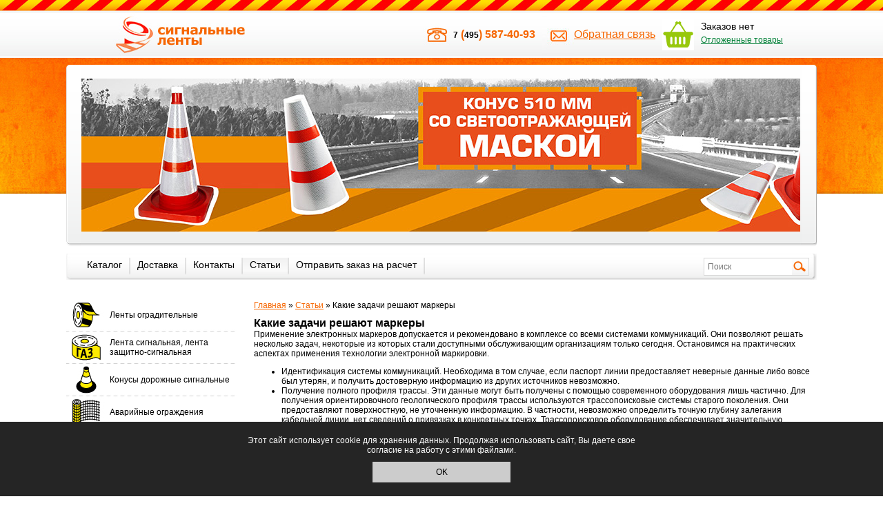

--- FILE ---
content_type: text/html; charset=utf-8
request_url: https://www.lenta-signalnaya.ru/stati/kakie-zadachi-reshayut-markery/
body_size: 7190
content:

<!DOCTYPE html PUBLIC "-//W3C//DTD HTML 4.01 Transitional//EN" "http://www.w3.org/TR/html4/loose.dtd"><html ><head><meta name="yandex-verification" content="434085051cff5b81" />
<meta http-equiv="Content-Type" content="text/html; charset=utf-8" ><title>Статьи: Какие задачи решают маркеры | Сигнальные ленты </title><meta name="description" content="Применение электронных маркеров допускается и рекомендовано в комплексе со всеми системами коммуникаций. Они позволяют решать несколько задач, некоторые из которых стали доступными обслуживающим организациям только сегодня. "><link rel="canonical" href="https://www.lenta-signalnaya.ru/stati/kakie-zadachi-reshayut-markery/" /><link href="/favicon.ico" rel="shortcut icon" type="image/x-icon" />
<meta name="viewport" content="width=device-width; initial-scale=1.0" />
<link href="/styles/compress-css.php" rel="stylesheet" type="text/css" >
<script type="text/javascript" src="/js/jquery.min.js"></script>
<script type="text/javascript" src="/js/compress-js.php"></script>
<!-- Google Tag Manager -->
<script>(function(w,d,s,l,i){w[l]=w[l]||[];w[l].push({'gtm.start':
new Date().getTime(),event:'gtm.js'});var f=d.getElementsByTagName(s)[0],
j=d.createElement(s),dl=l!='dataLayer'?'&l='+l:'';j.async=true;j.src=
'https://www.googletagmanager.com/gtm.js?id='+i+dl;f.parentNode.insertBefore(j,f);
})(window,document,'script','dataLayer','GTM-NQPS8S6');</script>
<!-- End Google Tag Manager -->
</head><body><!-- Google Tag Manager (noscript) -->
<noscript><iframe src="https://www.googletagmanager.com/ns.html?id=GTM-NQPS8S6"
height="0" width="0" style="display:none;visibility:hidden"></iframe></noscript>
<!-- End Google Tag Manager (noscript) -->
<div class="topfix">
<div class="l1"></div>
<table width="100%" border="0" cellspacing="0" cellpadding="0">
  <tr>
    <td class="l2 w81 nd-hide-mobile">&nbsp;</td>
    <td class="l2 w851" ><table width="100%" border="0" cellspacing="0" cellpadding="0">
      <tr>
	  <td ><a href="/"><img src="/images/logo.png" width="234" height="67" border="0" /></a></td>
        <td align="right" style="padding-right:5px;"><table  border="0" align="right" cellpadding="0" cellspacing="0">
          <tr>
		  	<td class="nd-hide-mobile"><img src="/images/ph.png"  /></td>
			 <td class="fonttext">
			    <label>
                    <span class="roistat-lenta-signalnaya-country">7</span>
                    (<span class="roistat-lenta-signalnaya-region">495</span>)
                </label>
                <label class="roistat-lenta-signalnaya-number"> 587-40-93</label>
			    <!--span>+7 (495)</span> 587-40-93<br-->
			 </td>
            <td class="nd-hide-mobile"><img src="/images/ph2.png"  /></td>
            <td class="nd-hide-mobile"><a href="/contacts/"class="cvb">Обратная связь</a></td>
			<td style="padding-left:10px;"><a href="/korzina/"><img src="/images/busk5.png" width=46  class="buskimg" /></a></td>
			<td style="padding-left:10px;" class="nd-hide-mobile"><div class="businf"><div id="businf">Заказов нет<br><a style="font-size:0.75rem; line-height:1.5rem; color:#008036 !important" href="javascript:" onclick="compared()">Отложенные товары</a></div></div></td>
			</tr>
        </table></td></tr>
    </table></td>
    <td class="l2 w81 nd-hide-mobile" >&nbsp;</td>
  </tr>
</table>
</div>
<div class="bottomfix">
<table width="100%" border="0" cellspacing="0" cellpadding="0" class="l3 "> 
  <tr class="nd-hide-mobile">
    <td class="w8 nd-hide-mobile">&nbsp;</td>
    <td class="w85 p21 nd-hide-mobile"  ><table width="100%" border="0" cellspacing="0" cellpadding="0" >
      <tr>
        <td width="22" ><img src="/images/h1.png" width="22" height="264" style="border-radius:5px 0px 0px 5px" /></td>
        <td class="h3"><div id="wowslider-container1" ><div class="ws_images"><ul><li><img  src="/img_tmp/Новогодний_баннер_на_сайт_2026-04_2312250101.jpg" alt="Новый год 2026" title="Новый год 2026" id="wows1_0"/></li><li><img  src="/img_tmp/Konus_maska_2509251101.jpg" alt="Konus_s_maskoi" title="Konus_s_maskoi" id="wows1_1"/></li><li><img  src="/img_tmp/PriglashenieOpt-01_2703240238.jpg" alt="Priglashaem_opt" title="Priglashaem_opt" id="wows1_2"/></li><li><img  src="/img_tmp/StolbTabl-01_2703240238.jpg" alt="Stolbi_Tablichki" title="Stolbi_Tablichki" id="wows1_3"/></li><li><img  src="/img_tmp/Setkaslelaz-01_2703240238.jpg" alt="Setki_dlya_stellazhei" title="Setki_dlya_stellazhei" id="wows1_4"/></li><li><img  src="/img_tmp/LentaSignal-01_2703240237.jpg" alt="Lenti_sign" title="Lenti_sign" id="wows1_5"/></li><li><a href="https://www.lenta-signalnaya.ru/catalog/lenty_igraditelnie/"><img  src="/img_tmp/LentaOgrada-01_2703240237.jpg" alt="Lenti_ogr" title="Lenti_ogr" id="wows1_6"/></a></li><li><a href="https://www.lenta-signalnaya.ru/catalog/konusy-dorozhnye-signalnye/"><img  src="/img_tmp/konus_vehi-01_2703240236.jpg" alt="Konus_Vehi" title="Konus_Vehi" id="wows1_7"/></a></li><li><a href="https://www.lenta-signalnaya.ru/catalog/avariynye-ograzhdeniya-/"><img  src="/img_tmp/AvariaOrgazden-01_2703240236.jpg" alt="Avariynoe_ogr" title="Avariynoe_ogr" id="wows1_8"/></a></li></ul></div><div class="ws_bullets"><div></div></div>
<div class="ws_shadow"></div>
</div>	
<script type="text/javascript" src="/engine1/wowslider.js"></script>
<script type="text/javascript" src="/engine1/script.js"></script>  <!--<div class="hbg">&nbsp;</div>--></td>
        <td width="24
        "><img src="/images/h2.png" width="24" height="264" style="border-radius:0px 5px 5px 0px" /></td>
      </tr>
    </table></td>
    <td class="w8 nd-hide-mobile">&nbsp;</td>
  </tr>
  <tr class="nd-hide-mobile">
    <td>&nbsp;</td>
    <td class="pt10 "><table width="100%" border="0" cellspacing="0" cellpadding="0">
      <tr>
   <!--     <td width="11"><img src="/images/m1.jpg" width="11" height="38" /></td>-->
        <td class="m">
        
        <table width="100%" border="0" cellspacing="0" cellpadding="0">
  <tr>
    <td> <table  border="0" cellspacing="0" cellpadding="0">
          <tr>
          
    <td><img src='/images/m01.png'></td><td width="10">&nbsp;</td>

    
<td class="m1" onmouseover="this.className='m11'" onmouseout="this.className='m1'"><a href="/catalog/">Каталог</a></td><td width="2"><img src="/images/m3.png" width="2" height="38" /></td>
 

    
<td class="m1" onmouseover="this.className='m11'" onmouseout="this.className='m1'"><a href="/dostavka/">Доставка</a></td><td width="2"><img src="/images/m3.png" width="2" height="38" /></td>
 

    
<td class="m1" onmouseover="this.className='m11'" onmouseout="this.className='m1'"><a href="/contacts/">Контакты</a></td><td width="2"><img src="/images/m3.png" width="2" height="38" /></td>
 

  
  
  <td class="m11" >Статьи</td><td width="2"><img src="/images/m3.png" width="2" height="38" /></td>
  
   
  
    
<td class="m1" onmouseover="this.className='m11'" onmouseout="this.className='m1'"><a href="/otpravit-zakaz-na-raschet/">Отправить заказ на расчет</a></td><td width="2"><img src="/images/m3.png" width="2" height="38" /></td>
 

  
  
           
           
          </tr>
        </table></td>
    <td align="right"><form style="margin:0" action="/searchres/" method="post"><table class="srchs"  border="0" cellspacing="0" cellpadding="0">
  <tr>
    <td>  <input name="rqt" type="text" class="srch" placeholder="Поиск" /></td>
    <td><input src="/images/lp.png" border="0" onMouseOver="this.src='/images/lpov.png' onMouseOut="this.src='/images/lp.png'"  type="image"></td>
  </tr>
</table></form></td>
  </tr>
</table>

       </td>
        <td width="11"><img src="/images/m4.png" width="11" height="38" /></td>
      </tr>
    </table></td>
    <td>&nbsp;</td>
  </tr>
  <tr>
    <td>&nbsp;</td>
    <td class="pt10"><table width="100%" border="0" cellspacing="0" cellpadding="0">
      <tr>
        <td valign="top" class="menu11 nd-hide-mobile">

<table width="100%" border="0" cellspacing="0" cellpadding="0" class="menu"> 
  <tr>
    <td style="width:47px;"><img style="padding-right:5px" src="/img_tmp/57-41-01_1210200149.jpg"  /></td>
    <td ><a href="/catalog/lenty_igraditelnie/" >Ленты оградительные</a></td>
  </tr> <tr><td colspan="2" class="dot"><img src="/images/spacer.gif"></td></tr> 
  <tr>
    <td style="width:47px;"><img style="padding-right:5px" src="/img_tmp/02-lent-sign-01_1210200210.jpg"  /></td>
    <td ><a href="/catalog/lentisignal/" >Лента сигнальная, лента защитно-сигнальная</a></td>
  </tr> <tr><td colspan="2" class="dot"><img src="/images/spacer.gif"></td></tr> 
  <tr>
    <td style="width:47px;"><img style="padding-right:5px" src="/img_tmp/03-konus-01_1210200210.jpg"  /></td>
    <td ><a href="/catalog/konusy-dorozhnye-signalnye/" >Конусы дорожные сигнальные</a></td>
  </tr> <tr><td colspan="2" class="dot"><img src="/images/spacer.gif"></td></tr> 
  <tr>
    <td style="width:47px;"><img style="padding-right:5px" src="/img_tmp/06-avar-ogr-01_1210200211.jpg"  /></td>
    <td ><a href="/catalog/avariynye-ograzhdeniya-/" >Аварийные ограждения </a></td>
  </tr> <tr><td colspan="2" class="dot"><img src="/images/spacer.gif"></td></tr> 
  <tr>
    <td style="width:47px;"><img style="padding-right:5px" src="/img_tmp/05-veha-01_1210200211.jpg"  /></td>
    <td ><a href="/catalog/veha-plastikovaya/" >Веха пластиковая оградительная</a></td>
  </tr> <tr><td colspan="2" class="dot"><img src="/images/spacer.gif"></td></tr> 
  <tr>
    <td style="width:47px;"><img style="padding-right:5px" src="/img_tmp/07-barier-01_1210200212.jpg"  /></td>
    <td ><a href="/catalog/vodonalivnoibarier/" >Водоналивной барьер</a></td>
  </tr> <tr><td colspan="2" class="dot"><img src="/images/spacer.gif"></td></tr> 
  <tr>
    <td style="width:47px;"><img style="padding-right:5px" src="/img_tmp/08-stolb-dor-01_1210200212.jpg"  /></td>
    <td ><a href="/catalog/stolb_dorogn/" >Столбы дорожные сигнальные CCУ, СДС С1, СДС С3 </a></td>
  </tr> <tr><td colspan="2" class="dot"><img src="/images/spacer.gif"></td></tr> 
  <tr>
    <td style="width:47px;"><img style="padding-right:5px" src="/img_tmp/10-fonari-01_1210200217.jpg"  /></td>
    <td ><a href="/catalog/fonar_signalnyj_ograditelnyj/" >Фонарь сигнальный оградительный</a></td>
  </tr> <tr><td colspan="2" class="dot"><img src="/images/spacer.gif"></td></tr> 
  <tr>
    <td style="width:47px;"><img style="padding-right:5px" src="/img_tmp/11-stolb-opozn-01_1210200217.jpg"  /></td>
    <td ><a href="/catalog/stolb_oposnavat/" >Столбы опознавательные СОГ, СОС, СОЭ, СКТ, СЗК</a></td>
  </tr> <tr><td colspan="2" class="dot"><img src="/images/spacer.gif"></td></tr> 
  <tr>
    <td style="width:47px;"><img style="padding-right:5px" src="/img_tmp/12-tabl-01_1210200217.jpg"  /></td>
    <td ><a href="/catalog/tablichki-dlya-opoznavatelnykh-stolbov/" >Таблички для опознавательных столбов</a></td>
  </tr> <tr><td colspan="2" class="dot"><img src="/images/spacer.gif"></td></tr> 
  <tr>
    <td style="width:47px;"><img style="padding-right:5px" src="/img_tmp/13-idn-01_1210200217.jpg"  /></td>
    <td ><a href="/catalog/idn/" >ИДН и парковочное оборудование</a></td>
  </tr> <tr><td colspan="2" class="dot"><img src="/images/spacer.gif"></td></tr> 
  <tr>
    <td style="width:47px;"><img style="padding-right:5px" src="/img_tmp/15-fasad-01_1210200218.jpg"  /></td>
    <td ><a href="/catalog/fasadnaya-zatenyayuschaya-setka-dlya-lesov/" >Фасадная затеняющая сетка для лесов</a></td>
  </tr> <tr><td colspan="2" class="dot"><img src="/images/spacer.gif"></td></tr> 
  <tr>
    <td style="width:47px;"><img style="padding-right:5px" src="/img_tmp/16-znaki-01_1210200225.jpg"  /></td>
    <td ><a href="/catalog/snak_dorogn/" >Знаки дорожные</a></td>
  </tr> <tr><td colspan="2" class="dot"><img src="/images/spacer.gif"></td></tr> 
  <tr>
    <td style="width:47px;"><img style="padding-right:5px" src="/img_tmp/17-kreplenie-01_1210200226.jpg"  /></td>
    <td ><a href="/catalog/krepezhnye-elementy-stoyki-i-vremennye-opory-dlya-/" >Крепежные элементы, стойки и временные опоры для дорожных знаков</a></td>
  </tr> <tr><td colspan="2" class="dot"><img src="/images/spacer.gif"></td></tr> 
  <tr>
    <td style="width:47px;"><img style="padding-right:5px" src="/img_tmp/21-plita_pzk-01_1304210802.png"  /></td>
    <td ><a href="/catalog/pzk/" >ПЗК</a></td>
  </tr> <tr><td colspan="2" class="dot"><img src="/images/spacer.gif"></td></tr> 
  <tr>
    <td style="width:47px;"><img style="padding-right:5px" src="/img_tmp/18-komplekt-01_1210200226.jpg"  /></td>
    <td ><a href="/catalog/komplekt_for_ogr/" >Комплектующие для систем ограждения</a></td>
  </tr> <tr><td colspan="2" class="dot"><img src="/images/spacer.gif"></td></tr> 
  <tr>
    <td style="width:47px;"><img style="padding-right:5px" src="/img_tmp/19-setki-mask-01_1210200226.jpg"  /></td>
    <td ><a href="/catalog/maskirovochnye-seti/" >Маскировочные сети</a></td>
  </tr> <tr><td colspan="2" class="dot"><img src="/images/spacer.gif"></td></tr> 
  <tr>
    <td style="width:47px;"><img style="padding-right:5px" src="/img_tmp/20-odezhda-01_1210200226.jpg"  /></td>
    <td ><a href="/catalog/spetsodezhda/" >Спецодежда</a></td>
  </tr> <tr><td colspan="2" class="dot"><img src="/images/spacer.gif"></td></tr> 
  <tr>
    <td style="width:47px;"><img style="padding-right:5px" src="/img_tmp/22-stelazhi_1102220805.jpg"  /></td>
    <td ><a href="/catalog/setka-dlya-stellazhey-na-sklad/" >Сетка для стеллажей на склад</a></td>
  </tr> <tr><td colspan="2" class="dot"><img src="/images/spacer.gif"></td></tr></table>
<table width="100%" border="0" cellspacing="0" cellpadding="0" style="margin-top:10px;">
        

		  <tr><td>

</td>
          </tr>
		   <tr>

			
			 <td class="tpsss" style="background:#F66600;height:24px; padding-left:20px; background-repeat:no-repeat;color:#fff; font-size:14px"> Мы в социальных сетях</td>
			
          </tr><tr><td>
		  <div class="spo5" style="display:flex; justify-content:space-around">
		  
		  <a href="https://vk.com/lenta_signalnaya" target=_blank><img src="/images/vk.png" style="width:100px; display:block; border:0px"></a>
		  </div>
		  
		  
		  </td>
          </tr>
		  
		  </table> </td><td valign="top" class="main">


<div class="non-mobile-hide"><a href="/otpravit-zakaz-na-raschet/" class="otsz">Отправить заказ на расчет</a></div>
        <div class="tp">  <div class="breadcrumbs" itemscope itemtype="http://schema.org/BreadcrumbList"><span itemprop="itemListElement" itemscope itemtype="http://schema.org/ListItem"><a itemprop="item" href="/"><span itemprop="name">Главная</span></a><meta itemprop="position" content="1" /> &raquo;</span> <span itemprop="itemListElement" itemscope itemtype="http://schema.org/ListItem"><a itemprop="item" href="/stati/"><span itemprop="name">Статьи</span></a><meta itemprop="position" content="2" /></span> &raquo; Какие задачи решают маркеры</div><div style="clear:both"></div></div>
         <h1> Какие задачи решают маркеры</h1>
         <div ><p>Применение электронных маркеров допускается и рекомендовано  в комплексе со всеми системами коммуникаций. Они позволяют решать несколько  задач, некоторые из которых стали доступными обслуживающим организациям только  сегодня. Остановимся на практических аспектах применения технологии электронной  маркировки. </p>
<ul>
  <li>Идентификация системы коммуникаций. Необходима в  том случае, если паспорт линии предоставляет неверные данные либо вовсе был  утерян, и получить достоверную информацию из других источников невозможно. </li>
  <li>Получение полного профиля трассы. Эти данные  могут быть получены с помощью современного оборудования лишь частично. Для  получения ориентировочного геологического профиля трассы используются  трассопоисковые системы старого поколения. Они предоставляют поверхностную, не  уточненную информацию. В частности, невозможно определить точную глубину  залегания кабельной линии, нет сведений о привязках в конкретных точках.  Трассопоисковое оборудование обеспечивает значительную погрешность при  использовании, вплоть до двух метров. Современные системы Scotchmark такой  погрешностью не обладают. </li>
  <li>Обнаружение неметаллических трасс. Основной  проблемой трассировки кабельных линий является отсутствие в их оболочке  металлического профиля, поэтому обнаружить и идентифицировать их частично можно  лишь с помощью <a href="https://www.lenta-signalnaya.ru/catalog/stolb_oposnavat/">внешних опознавательных столбиков</a>.  Новая система электронной маркировки исключает данную проблему, позволяя точно  и качественно идентифицировать как тип, так и расположение кабельной трассы, а  также всех ее значимых узлов. </li>
</ul>
<p>По словам представителя компании «3М Россия» Валерия  Сулимова, технология <a href="https://www.lenta-signalnaya.ru/catalog/elektronnyy-marker/">электронной  маркировки</a> позволяет уйти от всех недостатков, характерных для традиционных методов  идентификации. Работы осуществляются многократно быстрее, предоставляют точную  и актуальную информацию. Отсутствует необходимость в отключении кабельной линии  в случае проведения работ по трассировке, а если произошло повреждение, его  можно обнаружить и локализовать в кратчайший срок. Однако важнейшее достоинство  технологии даже не в этом. «Только электронные маркеры позволяют четко находить  специальные места линий: коллекторы, кабельную арматуру, муфты, повороты.  Раньше сделать это было невозможно», - отмечает Валерий Сулимов. </p>  <i>19.11.15</i></p><BR></div>  


</td>
        <td valign="top" class="right_main"> </td></tr>
    </table></td>
    <td>&nbsp;</td>
</table>
<div class="menu2 nd-hide-mobile">
     
     
  
     <a href="/catalog/">Каталог</a> 
  
     | 
    
     <a href="/dostavka/">Доставка</a> 
  
     | 
    
     <a href="/contacts/">Контакты</a> 
  
     | 
    
    <span>Статьи</span>
  
     | 
    
     <a href="/otpravit-zakaz-na-raschet/">Отправить заказ на расчет</a> 
  
     | 
    
      <a href="/soglasie-posetitelya-sayta-na-obrabotku-personalnykh-dannykh/">Политика конфиденциальности</a> | <a href="/sitemap/" rel="nofollow">Карта сайта</a> 
  
     </div>

    
    <table width="100%" border="0" class="bottom nd-hide-mobile" cellspacing="0" cellpadding="0">
      <tr>
        <td>&nbsp;</td>
        <td align="center">© ПОЛИМЕР ТОРГ&nbsp;2011-2025. &nbsp;<div>152025&nbsp;г. Переславль-Залесский, ул. Магистральная, д. 45  <div>телефон:&nbsp;8&nbsp;(495) 587-40-93,&nbsp;e-mail:&nbsp;<a href="mailto:sales@lenta-signalnaya.ru">sales@lenta-signalnaya.ru</a></div><div><br></div><div><br></div><div>Копирование и дальнейшее распространение любых текстов с сайта lenta-signalnaya.ru&nbsp;&nbsp;без разрешения авторов или администрации сайта, а также заимствование фрагментов текстов будет рассматриваться как нарушение авторских прав.  <br></div>  </div>  </td>
        <td align="right"></td>
      </tr>
    </table>
<div class="l1"></div>

<center class="nd-hide-mobile">
<!-- Yandex.Metrika counter -->
<script type="text/javascript">
(function (d, w, c) {
    (w[c] = w[c] || []).push(function() {
        try {
            w.yaCounter13485076 = new Ya.Metrika({id:13485076, enableAll: true, webvisor:true});
        } catch(e) {}
    });
    
    var n = d.getElementsByTagName("script")[0],
        s = d.createElement("script"),
        f = function () { n.parentNode.insertBefore(s, n); };
    s.type = "text/javascript";
    s.async = true;
    s.src = (d.location.protocol == "https:" ? "https:" : "http:") + "//mc.yandex.ru/metrika/watch.js";

    if (w.opera == "[object Opera]") {
        d.addEventListener("DOMContentLoaded", f);
    } else { f(); }
})(document, window, "yandex_metrika_callbacks");
</script>
<noscript><div><img src="//mc.yandex.ru/watch/13485076" style="position:absolute; left:-9999px;" alt="" /></div></noscript>
<!-- /Yandex.Metrika counter -->



<script type="text/javascript">

  var _gaq = _gaq || [];
  _gaq.push(["_setAccount", "UA-30459863-1"]);
  _gaq.push(["_trackPageview"]);

  (function() {
    var ga = document.createElement("script"); ga.type = "text/javascript"; ga.async = true;
    ga.src = ("https:" == document.location.protocol ? "https://ssl" : "http://www") + ".google-analytics.com/ga.js";
    var s = document.getElementsByTagName("script")[0]; s.parentNode.insertBefore(ga, s);
  })();

</script>




<!--LiveInternet counter--><script type="text/javascript"><!--
document.write("<a href='http://www.liveinternet.ru/click' "+
"target=_blank><img src='//counter.yadro.ru/hit?t44.1;r"+
escape(document.referrer)+((typeof(screen)=="undefined")?"":
";s"+screen.width+"*"+screen.height+"*"+(screen.colorDepth?
screen.colorDepth:screen.pixelDepth))+";u"+escape(document.URL)+
";"+Math.random()+
"' alt='' title='LiveInternet' "+
"border='0' width='31' height='31'><\/a>")
//--></script><!--/LiveInternet-->





<a href="https://webmaster.yandex.ru/sqi?host=www.lenta-signalnaya.ru"><img width="88" height="31" alt="" border="0" src="https://yandex.ru/cycounter?www.lenta-signalnaya.ru&theme=light&lang=ru"/></a>






</center>


<div id="buskinfo2" class="model">
<div id="buskinfos" style="text-align:center; font-weight:bold; margin-bottom:20px;">Товар добавлен в корзину</div>
<div>
<a  href="javascript:" style="width:180px; display:inline-block;" class="ordbut2" onclick="closeSendForm('buskinfo2')">Продолжить покупки</a>
<a href="javascript:"  style="width:180px; display:inline-block;" class="ordbut2" onclick="GoBusket()">Оформить заказ</a>

</div></div>
<div id="overlay"></div>	
	</div><div class="approve_cookies"><div class="approve_cookies2">Этот сайт использует cookie для хранения данных. Продолжая использовать сайт, Вы даете свое согласие на работу с этими файлами. <a href="javascript:" class="exnt" onclick="f_ApproveCookies()"  st>OK</a></div></div></body></html>

--- FILE ---
content_type: text/css;charset=utf-8
request_url: https://www.lenta-signalnaya.ru/styles/compress-css.php
body_size: 11606
content:
@charset "utf-8";body{margin:0px;font-family: Verdana, Geneva, sans-serif;font-size: 12px;}A{color:#F66600;;}.params TD{font-size:11px;}h1{font-size: 16px;margin:0px;display:inline;font-weight:bold;}h2{font-size: 14px;font-weight:bold;}INPUT, SELECT{font-family: Verdana, Geneva, sans-serif;font-size: 12px;}.l1{background-image:url(/images/l1.png);height:17px;}.l2{background-image:url(/images/l2.png);height:67px;}.w8{}.w81{width:15%}.w85{width:85%;min-width:800px;max-width:1150px;}.w851{width:70%;min-width:1000px;}.l3{background-image:url(/images/l3.png);background-position:center top;background-repeat:repeat-x;}.h3{background-image:url(/images/h3.png);background-repeat:repeat-x;padding-top:20px;text-align:center;vertical-align:top;}.h3 DIV {}.h3 A {text-decoration:none !important;}.p21{padding-top:14px;}.hbg{background: #fff url(/images/h.png) no-repeat top center;height:222px;}.pt10{padding-top:10px;padding-bottom:20px;}.m{background-image:url(/images/m2.png);}.m1, .m11{text-align:center;padding-left:10px;padding-right:10px;font-size:14px;vertical-align:top;padding-top:8px;}.m1 A{color:#000;text-decoration:none;}.m11{background-image:url(/images/m1ov.jpg);}.m11 A{color:#f66600;text-decoration:none;}.srchs{border:1px solid #d8d8d8;}.srchs INPUT.srch{border:0px;color:#bfbfbf;width:120px;height:22px;padding-left:5px;}.b2{background-image:url(/images/b1.jpg);height:77px;}.bottom{color:#888888;font-size:10px;}.menu{}.menu11{width:25%;padding-right:25px;}.right_main{width:0%;}.menu A{color:#000;text-decoration:none;}.menu A:hover, .menu A.sel{color:#f66600;text-decoration:none;}.tp{font-size:1.5em;}.right{width:25%;padding-left:20px;font-size:11px;}.main{padding-right:10px;}.dot{background-image:url(/images/line2.png);height:5px;background-repeat:repeat-x;background-position:center;}.or{border-bottom:3px solid #f8b88a;height:25px;padding-left:15px;font-size:12px;}.prod02{padding-left:40px;}.prod02 A{color:#f66600;text-decoration:none;}.prod03{width:1px;text-align:center;}.prod4{}.prod45{}.prod4 TABLE{background-image:url(/img_tmp/imgbg.png);border:2px solid #fff;}.prod44 TABLE{border:2px solid #F66600;border-radius: 5px;}.prod4 TABLE, .prod44 TABLE{width:150px;border-spacing: 0px;height:150px;margin-bottom:5px;}.prod4.pi1{background-image:url(/images/p1.jpg);height:142px}.prod4.pi2{background-image:url(/images/p3.jpg);height:142px}.prod4 .pi{text-align:center;vertical-align: top;}.pi{font-size: 14px !important;vertical-align: top;}.pi img{margin-bottom: 10px;}.prod44.pi1{background-image:url(/images/pi11.jpg);height:142px}.prod44.pi2{background-image:url(/images/pi31.jpg);height:142px}.prod44 .pi{text-align:center;font-size:10px;}.p22x{background-image:url(/images/imgbg3.jpg);height:22x}.sepp{height:5px;}.right A, .date{color:#f66600;}.right A:hover{color:#ff0000;}.p22s .p22{background-image:url(/images/p221.jpg);text-align:center;font-size:10px;}.p22s .p221{background-image:url(/images/p22.jpg);height:159px;}.p22so .p221{background-image:url(/images/p22o.jpg);height:159px;}.p22s .p222{background-image:url(/images/p222.jpg);height:159px;}.p22so .p222{background-image:url(/images/p22o2.jpg);height:159px;}.p22so .p22{background-image:url(/images/p22o1.jpg);text-align:center;font-size:10px;}.p22s, .p22so{width:200px;}.kv1{background-color:#ededed;color:#f66600;font-size:11px;height:21px;}.kv3{background-color:#f5f5f5;color:#000;font-size:11px;padding-top:1px;padding-bottom:1px;height:21px;}.kv2{background-color:#f66600;color:#fff;font-size:11px;height:21px;font-weight:bold;}.cvb{color:#f66600;font-size:16px;}.cvb:hover{color:#ff0000;}.sm, .sm Li{list-style-image:none;list-style:none;font-size:12px}.sm Li{margin-left:15px;padding-top:5px;}.sm5{list-style-image:url(/images/arr5.png) !important;}.orsm{color:#f66600;font-size:10px;}INPUT.cts{border: 1px solid #D8D8D8;color: #222;width: 400px;height: 22px;}.fbtd{padding-top:10px;padding-bottom:10px;}TEXTAREA.cts{border: 1px solid #D8D8D8;color: #222;width: 395px;height: 200px;}.ct TABLE, table.bord{border:1px solid #e2e2e2;border-collapse:collapse;clear:both;}.ct TABLE.none{border:none !important;}.ct TABLE TD{border-bottom:1px solid #e2e2e2;}.ct TABLE.none TD{background-color:#fff;}.ct TABLE.none TD{border-bottom:none !important;height: auto ;padding-right:0px !important;}.smailllimg{border:none !important;}#mimg{border: 1px solid #F66600;border-radius: 5px;}table.bord TD{border:1px solid #e2e2e2;height:35px;padding-left:5px;padding-right:5px;padding-top:3px;padding-bottom:3px;text-align:center;}.ct table.bord TR:first-child {background:none !important;color:#000;}.ct TABLE TR:first-child {font-weight: bold;background-color:#f66600;color:#fff;}.smimg{}.simgbg{text-align:center;background-repeat:no-repeat;padding-left:10px !important;border: none !important;}.simgbg IMG{ height:50px; width:60px; border:1px solid #F66600; border-radius:5px; margin-bottom:5px; }.main p{margin-top:0px;}#ord_d{width:500px;filter: progid:DXImageTransform.Microsoft.dropshadow(offX=6, offY=6, color=#666);box-shadow: 6px 6px 6px 6px #666;box-shadow: 6px 6px 6px 6px #666;-moz-box-shadow: 6px 6px 6px 6px #666;-webkit-box-shadow: 6px 6px 6px 6px #666;position: absolute;border: 1px solid #CCC;border-radius: 5px;display:none;background-color:#fff;z-index:1000;}.ordtbl TD{padding: 5px;}.ord_hdr{background-color: #F3F3F3;font-family: Georgia, "Times New Roman", Times, serif;font-size: 180%;border-bottom: 1px dotted #AAA;line-height:35px;padding-left:10px;}.ordtbl INPUT, .ordtbl TEXTAREA{border: 1px solid #D8D8D8;width: 380px;height: 22px;}.ordtbl TEXTAREA{height:50px;}.ordtbl INPUT.chk{width:20px;} .ordtbl SELECT{width:200px;}.subh{color: #ff6600;font: italic 1.2em Georgia;line-height:25px;}.ord_count{width:30px !important;}.ordgd{border:1px dotted #AAA;border-collapse:collapse;}.ordgd TD{border:1px dotted #AAA;padding-left:5px;height:24px;} .close a {display: block;width: 18px;height: 19px;font-size: 1px;line-height: 1px;background: url(/images/oc_ico.png) -13px 0;}.ordbut{background:#ff6b0a;display:inline-block;color:#fff !important;width:200px;height:30px !important;line-height:30px !important;border-radius: 5px;text-align:center;text-decoration:none !important;margin-left:10px;font-size: 16px;background: -moz-linear-gradient(#ff7e2c, #e75b00);background: -ms-linear-gradient(#ff7e2c, #e75b00);background: -webkit-gradient(linear, left top, left bottom, color-stop(0%, #ff7e2c), color-stop(100%, #e75b00));background: -webkit-linear-gradient(#ff7e2c,#e75b00);background: -o-linear-gradient( #ff7e2c,#e75b00);background: linear-gradient( #ff7e2c,#e75b00);border: 1px solid rgba(180,180,180,1);}.ordbut2{background:#ff6b0a;display:block;color:#fff !important;width:60px;height:20px !important;line-height:20px !important;border-radius: 5px;text-align:center;text-decoration:none !important;font-size: 12px;background: -moz-linear-gradient(#ff7e2c, #e75b00);background: -ms-linear-gradient(#ff7e2c, #e75b00);background: -webkit-gradient(linear, left top, left bottom, color-stop(0%, #ff7e2c), color-stop(100%, #e75b00));background: -webkit-linear-gradient(#ff7e2c,#e75b00);background: -o-linear-gradient( #ff7e2c,#e75b00);background: linear-gradient( #ff7e2c,#e75b00);border: 1px solid rgba(180,180,180,1);}.ordbut:hover{webkit-box-shadow:0 0 0 1px rgba(0,0,0,.1),0 8px 25px -5px rgba(0,0,0,.2);-moz-box-shadow:0 0 0 1px rgba(0,0,0,.1),0 8px 25px -5px rgba(0,0,0,.2);box-shadow:0 0 0 1px rgba(0,0,0,.1),0 8px 25px -5px rgba(0,0,0,.2);}.price2{font-size:14px;color:#f66600;font-weight:bold;}.businf{font-size:14px;}#businf{display:inline-block;}.breadcrumbs{margin-bottom:10px;font-size:12px;}.menu2{text-align:center;margin-bottom:20px;}.fonttext{font-size:16px; color:#F66600; font-weight:bold; padding-right:10px; line-height:20px;}.fonttext span{ color:#000; font-size:12px;}.topfix{position:fixed;width:100%; top:0px; z-index:100;}.bottomfix{margin-top:80px;}.prod444{display: -moz-inline-box;display: inline-block;zoom: 1;vertical-align: top;margin-left:15px; margin-right:15px; margin-bottom:15px;}.opros_right{}.opros_right2{border:1px solid #F66600; border-radius:10px; margin-bottom:20px; padding:15px;}.opros_right table{border:none;}#overlay {opacity: 0.6;background: none repeat scroll 0 0 #000;left: 0;position: absolute;top: 0;width: 100%;z-index: 10000;filter: progid:DXImageTransform.Microsoft.Alpha(opacity=60);display: none;}#buskinfo2{width:400px;}.model {border-radius: 8px;-moz-box-shadow: 1px 2px 6px rgba(0,0,0,.6);-webkit-box-shadow: 1px 2px 6px rgba(0,0,0,.6);box-shadow: 1px 2px 6px rgba(0,0,0,.6);padding: 30px;z-index: 10001;display: none;top: 100px;position: fixed;background: white;border: 2px solid #F66600;margin: 0px auto;}#owl-demo .item{margin: 10px;border:1px solid #e2e2e2;height:150px; white-space: nowrap;}#owl-demo .item img{margin-left:-4px;vertical-align: middle;}.helper {display: inline-block;height: 100%;vertical-align: middle;}.owl-next { width: 40px;height: 40px;border-radius:20px;background: #eee url(/images/next.png) no-repeat center center;position: absolute;right: -20px;top: 35%;overflow: hidden;-webkit-transition: all 0.4s ease-in-out;-moz-transition: all 0.4s ease-in-out;-o-transition: all 0.4s ease-in-out;-ms-transition: all 0.4s ease-in-out;transition: all 0.4s ease-in-out; background-size: 30%;}.owl-prev { width: 40px;height: 40px;border-radius:20px;background: #eee url(/images/prev.png) no-repeat center center;position: absolute;left: -20px;top: 35%;overflow: hidden;-webkit-transition: all 0.4s ease-in-out;-moz-transition: all 0.4s ease-in-out;-o-transition: all 0.4s ease-in-out;-ms-transition: all 0.4s ease-in-out;transition: all 0.4s ease-in-out; background-size: 30%;}.owl-prev:hover{background: #eee url(/images/prev_hover.png) no-repeat center center;background-size: 30%;}.owl-next:hover{background: #eee url(/images/next_hover.png) no-repeat center center;background-size: 30%;}.promo5{display:none;height: 150px;background:rgba(255,255,255,0.8);color:#666; font-weight:bold; white-space:normal; text-align:center; vertical-align:middle; position:absolute; padding-top:30px; }.promo5:hover{cursor:pointer;}.promo6{height: 150px;}.item:hover .promo5{display:block;}.plst TD{text-align:center;}.plst TD .ordbut2, .params .ordbut{background:#97c80c;}.imgsc{float:left; margin-right:30px;}.w850{width:850px;}.mags{margin-right:10px; margin-bottom:10px;}.spo5{border:1px solid #eaeaea;border-radius:4px;padding:18px;}.spo5 img {border:2px solid #f66600;border-radius:4px; margin-top:10px;}.spo5name{color:#000; font-weight:bold; text-decoration:none; border-bottom:1px solid #f66600;}.spo5 .date{color:#868686;padding-top:10px;}.plst-n{clear:both;margin-top:10px;}.plst-n-i{border:1px solid #eaeaea;border-radius:5px;padding:10px;margin-bottom:10px;max-width:850px;}.plst-n-small .plst-n-i{display:inline-block;vertical-align:top;margin-right:10px;width:150px;text-align:center;min-height:250px;}.plst-n-small .plst-n-i img{margin-bottom:10px;}.plst-n-small .plst-n-i .plst-n-i-name{font-size:12px;margin-top:10px;text-align:center;font-weight:normal;}.plst-n-i img{border:2px solid #f66600;border-radius:4px;}.plst-n-i table{border-spacing:0px;border:none;width:100%;}.plst-n-i table tr{background-color:transparent !important;color:inherit !important;font-weight:normal !important;}.plst-n-i table td{background:none;border:none;vertical-align:top;text-align:left;}.plst-n-i .plst-n-i-name{text-decoration:none;color:#000;font-weight:bold;font-size:16px;}.ordbut3{width:70px;height:31px;display:inline-block;text-decoration:none;font-size:14px;text-align:center;font-weight:bold; margin-left:5px;color:#fff;border-radius:6px;line-height:31px;background: rgb(250,161,0); background: -moz-linear-gradient(top,rgba(250,161,0,1) 0%, rgba(237,43,0,1) 100%); background: -webkit-linear-gradient(top,rgba(250,161,0,1) 0%,rgba(237,43,0,1) 100%); background: linear-gradient(to bottom,rgba(250,161,0,1) 0%,rgba(237,43,0,1) 100%); filter: progid:DXImageTransform.Microsoft.gradient( startColorstr='#faa100', endColorstr='#ed2b00',GradientType=0 ); }.plst-n-i-p{font-size:13px;color:#000;}.plst-n-i-p span{font-size:20px;color:#f66600;font-weight:bold; }.plst-n-i-p strong{color:#f66600;}.plst-n-i-pr{font-size:13px;font-weight:normal;color:#f66600;line-height:20px;}.plst-n-i-pr span{display:inline-block;width:140px;font-weight:normal;color:#000;}.dinfo p img {float: right;width: 300px !important;margin-right: 10px;}#wowslider-container1 {display: table;zoom: 1;position: relative;width: 100%;max-width: 1300px;height: 222px;margin: 0px auto 0px;z-index: 1;text-align: left;font-size: 10px;text-shadow: none;-webkit-box-sizing: content-box;-moz-box-sizing: content-box;box-sizing: content-box;}table.filters td, table.filters tr, table.filters {border:none!important;background:none !important;font-weight:normal;color:#000!important;vertical-align:middle;}table.filters A{display:inline-block;border:1px solid #f66600;padding:5px;margin-bottom:5px;text-decoration:none;border-radius:5px;}table.filters A.fvSel{background: #f66600;color:#fff;}.ct_pr{width:60px !important;height:26px !important;text-align:center !important; font-size:14px !important; margin-top:8px !important;}.ct_text {overflow: hidden;}.ct_text_after {content: ' ';display: block;height: 100px;margin-top: -100px;background: -moz-linear-gradient(top, rgba(255,255,255,0) 0%, rgba(255,255,255,0.75) 61%, rgba(255,255,255,1) 81%);background: -webkit-linear-gradient(top, rgba(255,255,255,0) 0%,rgba(255,255,255,0.75) 61%,rgba(255,255,255,1) 81%);background: linear-gradient(to bottom, rgba(255,255,255,0) 0%,rgba(255,255,255,0.75) 61%,rgba(255,255,255,1) 81%);filter: progid:DXImageTransform.Microsoft.gradient( startColorstr='#00ffffff', endColorstr='#f8f8f8',GradientType=0 );position: relative;z-index: 1000;}.ct_text_read-next {margin-bottom: 10px;display: inline-block;}.plm {font-size: 24px;font-weight: bold;width: 30px;display: inline-block;background: #e9e9e9;text-decoration: none;color: #1c2227;height: 30px;line-height: 30px;text-align: center;vertical-align: top;}.plm0{border-radius:5px 0px 0px 5px;border:1px solid #ccc;border-right:none;}.plm1{border-radius:0px 5px 5px 0px ;border:1px solid #ccc;border-left:none;}.plmi {width: 30px;height: 30px;padding: 0px;font-size: 14px;vertical-align: top;text-align: center;font-family: Verdana, Geneva, sans-serif;border:none;border-top:1px solid #ccc;border-bottom:1px solid #ccc;}.product-list-view-mode.mode-list {background-image: url(/images/v-mode2.png);}.product-list-view-mode.mode-thumbs {background-image: url(/images/v-mode1.png);}.product-list-view-mode {background-color: #adadad;margin-right: 10px;display: inline-block;width: 22px;height: 22px;overflow: hidden;position: relative;background-repeat: no-repeat;background-size:contain;margin-top:3px !important;float:right;}.product-list-view-mode.active {background-color: #f66600;}.td_pr_img{width:165px;}.view-selector{display:inline-block;line-height:25px;margin-bottom:5px;}.product-list-mode-thumbs .plst-n-i{display:inline-block;vertical-align:top;width:170px;margin-right:10px;}.product-list-mode-thumbs .plst-n-i .plst-n-i-pr{display:none;}.product-list-mode-thumbs .plst-n-i table td{display:block;}.product-list-mode-thumbs .plst-n-i .plst-n-i-name{font-size:12px;font-weight:600;}.product-list-mode-thumbs .td_pr_img{margin-left:10px;margin-bottom:5px;}.product-list-mode-thumbs .htbm{display:none;}.product-list-mode-thumbs .plst-n-i:hover{box-shadow: 0 0 20px rgba(0,0,0,.5);-moz-box-shadow: 0 0 20px rgba(0,0,0,.5);-o-box-shadow: 0 0 20px rgba(0,0,0,.5);-webkit-box-shadow: 0 0 20px rgba(0,0,0,.5);height:auto !important;margin-bottom:-530px;z-index:1000;background:#fff;position:relative;}.product-list-mode-thumbs .plst-n-i:hover .htbm{display:block;}.product-list-mode-thumbs .plst-n-i-name{width:165px;display:block;}.product-list-mode-thumbs .plst-n-i:hover .plst-n-i-pr{display:block;}.product-list-mode-thumbs .plst-n-i-pr span{width:auto;}.product-list-mode-thumbs .plst-n-i-p span{font-size:16px;}.sort{float:right;}.otsz, .otsz2{display: block;margin: 0px auto;height: 40px;line-height: 40px;width:250px;text-decoration:none;background: #008036;color:#fff;margin-bottom: 20px;text-align: center;border-radius: 5px;font-size: 14px;font-weight: 700;}.otsz2{margin: inherit !important;margin-top: 30px !important;}.non-mobile-hide{display:none;}.m .m1:nth-child(13) A{color:#008036 !important;font-weight: bold;}.compare0{display: flex;margin-top: 0.5rem;}.compare0 div input{float:left;margin-right: 5px;}.compare0 div{line-height: 16px;font-size: 13px;margin-right: 1rem;}.product-list-compare .spimg{position:absolute;top:105px;}.product-list-compare .itemg .prb{display:block;float:left;}.product-list-compare .itemg{width: 205px;margin-right: 9px;display: inline-block;vertical-align: top;margin-bottom: 20px;border-radius: 5px;}.product-list-compare{margin:10px;}.product-list-compare td{position: relative;border-bottom: 1px dashed #dddedc;line-height: 25px;max-width:200px;padding:0px 5px;}.product-list-compare td .price{color: #288f49 !important;font-size:16px;width:auto;line-height: 45px !important;}.product-list-compare td .price span{display: block;}.product-list-compare td .price .prb{display: block;float: left;}.product-list-compare td A{font-size:14px;color: #288f49;}.compare-hdr{font-weight:bold;padding-right:20px !important;vertical-align:top;}.product-list-compare .dcompare input{display:none;}.compset span{border-bottom: 1px dotted #288f49;color: #288f49;font-weight:normal;}.compset span.sl{ color: #000; border-bottom:none;}.compset span:hover{cursor:pointer;}.buskCheckBox {height: 32px;line-height: 32px;}.product-list-compare td A.ordbut3{color:#fff;}.approve_cookies{position: fixed;bottom:0px;width: 100%;background: #252525;text-align: center;}.approve_cookies2{width:600px;max-width:100vw;margin: 0px auto;padding: 20px;color:#fff;}.approve_cookies2 a{margin-top: 1rem;display: block;margin: 0px auto;height: 30px;text-align: center;line-height: 30px;background: #ccc;text-decoration: none;color:#000;width:200px;margin-top: 10px;}@font-face{font-family:'FontAwesome';src:url('/styles/fonts/fontawesome-webfont.eot?v=4.3.0');src:url('/styles/fonts/fontawesome-webfont.eot?#iefix&v=4.3.0') format('embedded-opentype'),url('/styles/fonts/fontawesome-webfont.woff2?v=4.3.0') format('woff2'),url('/styles/fonts/fontawesome-webfont.woff?v=4.3.0') format('woff'),url('/styles/fonts/fontawesome-webfont.ttf?v=4.3.0') format('truetype'),url('/styles/fonts/fontawesome-webfont.svg?v=4.3.0#fontawesomeregular') format('svg');font-weight:normal;font-style:normal}.fa{display:inline-block;font:normal normal normal 14px/1 FontAwesome;font-size:inherit;-webkit-font-smoothing:antialiased;-moz-osx-font-smoothing:grayscale;transform:translate(0, 0)}.fa-lg{font-size:1.33333333em;line-height:.75em;vertical-align:-15%}.fa-2x{font-size:2em}.fa-3x{font-size:3em}.fa-4x{font-size:4em}.fa-5x{font-size:5em}.fa-fw{width:1.28571429em;text-align:center}.fa-ul{padding-left:0;margin-left:2.14285714em;list-style-type:none}.fa-ul>li{position:relative}.fa-li{position:absolute;left:-2.14285714em;width:2.14285714em;top:.14285714em;text-align:center}.fa-li.fa-lg{left:-1.85714286em}.fa-border{padding:.2em .25em .15em;border:solid .08em #eee;border-radius:.1em}.pull-right{float:right}.pull-left{float:left}.fa.pull-left{margin-right:.3em}.fa.pull-right{margin-left:.3em}.fa-spin{-webkit-animation:fa-spin 2s infinite linear;animation:fa-spin 2s infinite linear}.fa-pulse{-webkit-animation:fa-spin 1s infinite steps(8);animation:fa-spin 1s infinite steps(8)}.fa-rotate-90{-webkit-transform:rotate(90deg);-ms-transform:rotate(90deg);transform:rotate(90deg)}.fa-rotate-180{-webkit-transform:rotate(180deg);-ms-transform:rotate(180deg);transform:rotate(180deg)}.fa-rotate-270{-webkit-transform:rotate(270deg);-ms-transform:rotate(270deg);transform:rotate(270deg)}.fa-flip-horizontal{-webkit-transform:scale(-1, 1);-ms-transform:scale(-1, 1);transform:scale(-1, 1)}.fa-flip-vertical{-webkit-transform:scale(1, -1);-ms-transform:scale(1, -1);transform:scale(1, -1)}:root .fa-rotate-90,:root .fa-rotate-180,:root .fa-rotate-270,:root .fa-flip-horizontal,:root .fa-flip-vertical{filter:none}.fa-stack{position:relative;display:inline-block;width:2em;height:2em;line-height:2em;vertical-align:middle}.fa-stack-1x,.fa-stack-2x{position:absolute;left:0;width:100%;text-align:center}.fa-stack-1x{line-height:inherit}.fa-stack-2x{font-size:2em}.fa-inverse{color:#fff}.fa-glass:before{content:"\f000"}.fa-music:before{content:"\f001"}.fa-search:before{content:"\f002"}.fa-envelope-o:before{content:"\f003"}.fa-heart:before{content:"\f004"}.fa-star:before{content:"\f005"}.fa-star-o:before{content:"\f006"}.fa-user:before{content:"\f007"}.fa-film:before{content:"\f008"}.fa-th-large:before{content:"\f009"}.fa-th:before{content:"\f00a"}.fa-th-list:before{content:"\f00b"}.fa-check:before{content:"\f00c"}.fa-remove:before,.fa-close:before,.fa-times:before{content:"\f00d"}.fa-search-plus:before{content:"\f00e"}.fa-search-minus:before{content:"\f010"}.fa-power-off:before{content:"\f011"}.fa-signal:before{content:"\f012"}.fa-gear:before,.fa-cog:before{content:"\f013"}.fa-trash-o:before{content:"\f014"}.fa-home:before{content:"\f015"}.fa-file-o:before{content:"\f016"}.fa-clock-o:before{content:"\f017"}.fa-road:before{content:"\f018"}.fa-download:before{content:"\f019"}.fa-arrow-circle-o-down:before{content:"\f01a"}.fa-arrow-circle-o-up:before{content:"\f01b"}.fa-inbox:before{content:"\f01c"}.fa-play-circle-o:before{content:"\f01d"}.fa-rotate-right:before,.fa-repeat:before{content:"\f01e"}.fa-refresh:before{content:"\f021"}.fa-list-alt:before{content:"\f022"}.fa-lock:before{content:"\f023"}.fa-flag:before{content:"\f024"}.fa-headphones:before{content:"\f025"}.fa-volume-off:before{content:"\f026"}.fa-volume-down:before{content:"\f027"}.fa-volume-up:before{content:"\f028"}.fa-qrcode:before{content:"\f029"}.fa-barcode:before{content:"\f02a"}.fa-tag:before{content:"\f02b"}.fa-tags:before{content:"\f02c"}.fa-book:before{content:"\f02d"}.fa-bookmark:before{content:"\f02e"}.fa-print:before{content:"\f02f"}.fa-camera:before{content:"\f030"}.fa-font:before{content:"\f031"}.fa-bold:before{content:"\f032"}.fa-italic:before{content:"\f033"}.fa-text-height:before{content:"\f034"}.fa-text-width:before{content:"\f035"}.fa-align-left:before{content:"\f036"}.fa-align-center:before{content:"\f037"}.fa-align-right:before{content:"\f038"}.fa-align-justify:before{content:"\f039"}.fa-list:before{content:"\f03a"}.fa-dedent:before,.fa-outdent:before{content:"\f03b"}.fa-indent:before{content:"\f03c"}.fa-video-camera:before{content:"\f03d"}.fa-photo:before,.fa-image:before,.fa-picture-o:before{content:"\f03e"}.fa-pencil:before{content:"\f040"}.fa-map-marker:before{content:"\f041"}.fa-adjust:before{content:"\f042"}.fa-tint:before{content:"\f043"}.fa-edit:before,.fa-pencil-square-o:before{content:"\f044"}.fa-share-square-o:before{content:"\f045"}.fa-check-square-o:before{content:"\f046"}.fa-arrows:before{content:"\f047"}.fa-step-backward:before{content:"\f048"}.fa-fast-backward:before{content:"\f049"}.fa-backward:before{content:"\f04a"}.fa-play:before{content:"\f04b"}.fa-pause:before{content:"\f04c"}.fa-stop:before{content:"\f04d"}.fa-forward:before{content:"\f04e"}.fa-fast-forward:before{content:"\f050"}.fa-step-forward:before{content:"\f051"}.fa-eject:before{content:"\f052"}.fa-chevron-left:before{content:"\f053"}.fa-chevron-right:before{content:"\f054"}.fa-plus-circle:before{content:"\f055"}.fa-minus-circle:before{content:"\f056"}.fa-times-circle:before{content:"\f057"}.fa-check-circle:before{content:"\f058"}.fa-question-circle:before{content:"\f059"}.fa-info-circle:before{content:"\f05a"}.fa-crosshairs:before{content:"\f05b"}.fa-times-circle-o:before{content:"\f05c"}.fa-check-circle-o:before{content:"\f05d"}.fa-ban:before{content:"\f05e"}.fa-arrow-left:before{content:"\f060"}.fa-arrow-right:before{content:"\f061"}.fa-arrow-up:before{content:"\f062"}.fa-arrow-down:before{content:"\f063"}.fa-mail-forward:before,.fa-share:before{content:"\f064"}.fa-expand:before{content:"\f065"}.fa-compress:before{content:"\f066"}.fa-plus:before{content:"\f067"}.fa-minus:before{content:"\f068"}.fa-asterisk:before{content:"\f069"}.fa-exclamation-circle:before{content:"\f06a"}.fa-gift:before{content:"\f06b"}.fa-leaf:before{content:"\f06c"}.fa-fire:before{content:"\f06d"}.fa-eye:before{content:"\f06e"}.fa-eye-slash:before{content:"\f070"}.fa-warning:before,.fa-exclamation-triangle:before{content:"\f071"}.fa-plane:before{content:"\f072"}.fa-calendar:before{content:"\f073"}.fa-random:before{content:"\f074"}.fa-comment:before{content:"\f075"}.fa-magnet:before{content:"\f076"}.fa-chevron-up:before{content:"\f077"}.fa-chevron-down:before{content:"\f078"}.fa-retweet:before{content:"\f079"}.fa-shopping-cart:before{content:"\f07a"}.fa-folder:before{content:"\f07b"}.fa-folder-open:before{content:"\f07c"}.fa-arrows-v:before{content:"\f07d"}.fa-arrows-h:before{content:"\f07e"}.fa-bar-chart-o:before,.fa-bar-chart:before{content:"\f080"}.fa-twitter-square:before{content:"\f081"}.fa-facebook-square:before{content:"\f082"}.fa-camera-retro:before{content:"\f083"}.fa-key:before{content:"\f084"}.fa-gears:before,.fa-cogs:before{content:"\f085"}.fa-comments:before{content:"\f086"}.fa-thumbs-o-up:before{content:"\f087"}.fa-thumbs-o-down:before{content:"\f088"}.fa-star-half:before{content:"\f089"}.fa-heart-o:before{content:"\f08a"}.fa-sign-out:before{content:"\f08b"}.fa-linkedin-square:before{content:"\f08c"}.fa-thumb-tack:before{content:"\f08d"}.fa-external-link:before{content:"\f08e"}.fa-sign-in:before{content:"\f090"}.fa-trophy:before{content:"\f091"}.fa-github-square:before{content:"\f092"}.fa-upload:before{content:"\f093"}.fa-lemon-o:before{content:"\f094"}.fa-phone:before{content:"\f095"}.fa-square-o:before{content:"\f096"}.fa-bookmark-o:before{content:"\f097"}.fa-phone-square:before{content:"\f098"}.fa-twitter:before{content:"\f099"}.fa-facebook-f:before,.fa-facebook:before{content:"\f09a"}.fa-github:before{content:"\f09b"}.fa-unlock:before{content:"\f09c"}.fa-credit-card:before{content:"\f09d"}.fa-rss:before{content:"\f09e"}.fa-hdd-o:before{content:"\f0a0"}.fa-bullhorn:before{content:"\f0a1"}.fa-bell:before{content:"\f0f3"}.fa-certificate:before{content:"\f0a3"}.fa-hand-o-right:before{content:"\f0a4"}.fa-hand-o-left:before{content:"\f0a5"}.fa-hand-o-up:before{content:"\f0a6"}.fa-hand-o-down:before{content:"\f0a7"}.fa-arrow-circle-left:before{content:"\f0a8"}.fa-arrow-circle-right:before{content:"\f0a9"}.fa-arrow-circle-up:before{content:"\f0aa"}.fa-arrow-circle-down:before{content:"\f0ab"}.fa-globe:before{content:"\f0ac"}.fa-wrench:before{content:"\f0ad"}.fa-tasks:before{content:"\f0ae"}.fa-filter:before{content:"\f0b0"}.fa-briefcase:before{content:"\f0b1"}.fa-arrows-alt:before{content:"\f0b2"}.fa-group:before,.fa-users:before{content:"\f0c0"}.fa-chain:before,.fa-link:before{content:"\f0c1"}.fa-cloud:before{content:"\f0c2"}.fa-flask:before{content:"\f0c3"}.fa-cut:before,.fa-scissors:before{content:"\f0c4"}.fa-copy:before,.fa-files-o:before{content:"\f0c5"}.fa-paperclip:before{content:"\f0c6"}.fa-save:before,.fa-floppy-o:before{content:"\f0c7"}.fa-square:before{content:"\f0c8"}.fa-navicon:before,.fa-reorder:before,.fa-bars:before{content:"\f0c9"}.fa-list-ul:before{content:"\f0ca"}.fa-list-ol:before{content:"\f0cb"}.fa-strikethrough:before{content:"\f0cc"}.fa-underline:before{content:"\f0cd"}.fa-table:before{content:"\f0ce"}.fa-magic:before{content:"\f0d0"}.fa-truck:before{content:"\f0d1"}.fa-pinterest:before{content:"\f0d2"}.fa-pinterest-square:before{content:"\f0d3"}.fa-google-plus-square:before{content:"\f0d4"}.fa-google-plus:before{content:"\f0d5"}.fa-money:before{content:"\f0d6"}.fa-caret-down:before{content:"\f0d7"}.fa-caret-up:before{content:"\f0d8"}.fa-caret-left:before{content:"\f0d9"}.fa-caret-right:before{content:"\f0da"}.fa-columns:before{content:"\f0db"}.fa-unsorted:before,.fa-sort:before{content:"\f0dc"}.fa-sort-down:before,.fa-sort-desc:before{content:"\f0dd"}.fa-sort-up:before,.fa-sort-asc:before{content:"\f0de"}.fa-envelope:before{content:"\f0e0"}.fa-linkedin:before{content:"\f0e1"}.fa-rotate-left:before,.fa-undo:before{content:"\f0e2"}.fa-legal:before,.fa-gavel:before{content:"\f0e3"}.fa-dashboard:before,.fa-tachometer:before{content:"\f0e4"}.fa-comment-o:before{content:"\f0e5"}.fa-comments-o:before{content:"\f0e6"}.fa-flash:before,.fa-bolt:before{content:"\f0e7"}.fa-sitemap:before{content:"\f0e8"}.fa-umbrella:before{content:"\f0e9"}.fa-paste:before,.fa-clipboard:before{content:"\f0ea"}.fa-lightbulb-o:before{content:"\f0eb"}.fa-exchange:before{content:"\f0ec"}.fa-cloud-download:before{content:"\f0ed"}.fa-cloud-upload:before{content:"\f0ee"}.fa-user-md:before{content:"\f0f0"}.fa-stethoscope:before{content:"\f0f1"}.fa-suitcase:before{content:"\f0f2"}.fa-bell-o:before{content:"\f0a2"}.fa-coffee:before{content:"\f0f4"}.fa-cutlery:before{content:"\f0f5"}.fa-file-text-o:before{content:"\f0f6"}.fa-building-o:before{content:"\f0f7"}.fa-hospital-o:before{content:"\f0f8"}.fa-ambulance:before{content:"\f0f9"}.fa-medkit:before{content:"\f0fa"}.fa-fighter-jet:before{content:"\f0fb"}.fa-beer:before{content:"\f0fc"}.fa-h-square:before{content:"\f0fd"}.fa-plus-square:before{content:"\f0fe"}.fa-angle-double-left:before{content:"\f100"}.fa-angle-double-right:before{content:"\f101"}.fa-angle-double-up:before{content:"\f102"}.fa-angle-double-down:before{content:"\f103"}.fa-angle-left:before{content:"\f104"}.fa-angle-right:before{content:"\f105"}.fa-angle-up:before{content:"\f106"}.fa-angle-down:before{content:"\f107"}.fa-desktop:before{content:"\f108"}.fa-laptop:before{content:"\f109"}.fa-tablet:before{content:"\f10a"}.fa-mobile-phone:before,.fa-mobile:before{content:"\f10b"}.fa-circle-o:before{content:"\f10c"}.fa-quote-left:before{content:"\f10d"}.fa-quote-right:before{content:"\f10e"}.fa-spinner:before{content:"\f110"}.fa-circle:before{content:"\f111"}.fa-mail-reply:before,.fa-reply:before{content:"\f112"}.fa-github-alt:before{content:"\f113"}.fa-folder-o:before{content:"\f114"}.fa-folder-open-o:before{content:"\f115"}.fa-smile-o:before{content:"\f118"}.fa-frown-o:before{content:"\f119"}.fa-meh-o:before{content:"\f11a"}.fa-gamepad:before{content:"\f11b"}.fa-keyboard-o:before{content:"\f11c"}.fa-flag-o:before{content:"\f11d"}.fa-flag-checkered:before{content:"\f11e"}.fa-terminal:before{content:"\f120"}.fa-code:before{content:"\f121"}.fa-mail-reply-all:before,.fa-reply-all:before{content:"\f122"}.fa-star-half-empty:before,.fa-star-half-full:before,.fa-star-half-o:before{content:"\f123"}.fa-location-arrow:before{content:"\f124"}.fa-crop:before{content:"\f125"}.fa-code-fork:before{content:"\f126"}.fa-unlink:before,.fa-chain-broken:before{content:"\f127"}.fa-question:before{content:"\f128"}.fa-info:before{content:"\f129"}.fa-exclamation:before{content:"\f12a"}.fa-superscript:before{content:"\f12b"}.fa-subscript:before{content:"\f12c"}.fa-eraser:before{content:"\f12d"}.fa-puzzle-piece:before{content:"\f12e"}.fa-microphone:before{content:"\f130"}.fa-microphone-slash:before{content:"\f131"}.fa-shield:before{content:"\f132"}.fa-calendar-o:before{content:"\f133"}.fa-fire-extinguisher:before{content:"\f134"}.fa-rocket:before{content:"\f135"}.fa-maxcdn:before{content:"\f136"}.fa-chevron-circle-left:before{content:"\f137"}.fa-chevron-circle-right:before{content:"\f138"}.fa-chevron-circle-up:before{content:"\f139"}.fa-chevron-circle-down:before{content:"\f13a"}.fa-html5:before{content:"\f13b"}.fa-css3:before{content:"\f13c"}.fa-anchor:before{content:"\f13d"}.fa-unlock-alt:before{content:"\f13e"}.fa-bullseye:before{content:"\f140"}.fa-ellipsis-h:before{content:"\f141"}.fa-ellipsis-v:before{content:"\f142"}.fa-rss-square:before{content:"\f143"}.fa-play-circle:before{content:"\f144"}.fa-ticket:before{content:"\f145"}.fa-minus-square:before{content:"\f146"}.fa-minus-square-o:before{content:"\f147"}.fa-level-up:before{content:"\f148"}.fa-level-down:before{content:"\f149"}.fa-check-square:before{content:"\f14a"}.fa-pencil-square:before{content:"\f14b"}.fa-external-link-square:before{content:"\f14c"}.fa-share-square:before{content:"\f14d"}.fa-compass:before{content:"\f14e"}.fa-toggle-down:before,.fa-caret-square-o-down:before{content:"\f150"}.fa-toggle-up:before,.fa-caret-square-o-up:before{content:"\f151"}.fa-toggle-right:before,.fa-caret-square-o-right:before{content:"\f152"}.fa-euro:before,.fa-eur:before{content:"\f153"}.fa-gbp:before{content:"\f154"}.fa-dollar:before,.fa-usd:before{content:"\f155"}.fa-rupee:before,.fa-inr:before{content:"\f156"}.fa-cny:before,.fa-rmb:before,.fa-yen:before,.fa-jpy:before{content:"\f157"}.fa-ruble:before,.fa-rouble:before,.fa-rub:before{content:"\f158"}.fa-won:before,.fa-krw:before{content:"\f159"}.fa-bitcoin:before,.fa-btc:before{content:"\f15a"}.fa-file:before{content:"\f15b"}.fa-file-text:before{content:"\f15c"}.fa-sort-alpha-asc:before{content:"\f15d"}.fa-sort-alpha-desc:before{content:"\f15e"}.fa-sort-amount-asc:before{content:"\f160"}.fa-sort-amount-desc:before{content:"\f161"}.fa-sort-numeric-asc:before{content:"\f162"}.fa-sort-numeric-desc:before{content:"\f163"}.fa-thumbs-up:before{content:"\f164"}.fa-thumbs-down:before{content:"\f165"}.fa-youtube-square:before{content:"\f166"}.fa-youtube:before{content:"\f167"}.fa-xing:before{content:"\f168"}.fa-xing-square:before{content:"\f169"}.fa-youtube-play:before{content:"\f16a"}.fa-dropbox:before{content:"\f16b"}.fa-stack-overflow:before{content:"\f16c"}.fa-instagram:before{content:"\f16d"}.fa-flickr:before{content:"\f16e"}.fa-adn:before{content:"\f170"}.fa-bitbucket:before{content:"\f171"}.fa-bitbucket-square:before{content:"\f172"}.fa-tumblr:before{content:"\f173"}.fa-tumblr-square:before{content:"\f174"}.fa-long-arrow-down:before{content:"\f175"}.fa-long-arrow-up:before{content:"\f176"}.fa-long-arrow-left:before{content:"\f177"}.fa-long-arrow-right:before{content:"\f178"}.fa-apple:before{content:"\f179"}.fa-windows:before{content:"\f17a"}.fa-android:before{content:"\f17b"}.fa-linux:before{content:"\f17c"}.fa-dribbble:before{content:"\f17d"}.fa-skype:before{content:"\f17e"}.fa-foursquare:before{content:"\f180"}.fa-trello:before{content:"\f181"}.fa-female:before{content:"\f182"}.fa-male:before{content:"\f183"}.fa-gittip:before,.fa-gratipay:before{content:"\f184"}.fa-sun-o:before{content:"\f185"}.fa-moon-o:before{content:"\f186"}.fa-archive:before{content:"\f187"}.fa-bug:before{content:"\f188"}.fa-vk:before{content:"\f189"}.fa-weibo:before{content:"\f18a"}.fa-renren:before{content:"\f18b"}.fa-pagelines:before{content:"\f18c"}.fa-stack-exchange:before{content:"\f18d"}.fa-arrow-circle-o-right:before{content:"\f18e"}.fa-arrow-circle-o-left:before{content:"\f190"}.fa-toggle-left:before,.fa-caret-square-o-left:before{content:"\f191"}.fa-dot-circle-o:before{content:"\f192"}.fa-wheelchair:before{content:"\f193"}.fa-vimeo-square:before{content:"\f194"}.fa-turkish-lira:before,.fa-try:before{content:"\f195"}.fa-plus-square-o:before{content:"\f196"}.fa-space-shuttle:before{content:"\f197"}.fa-slack:before{content:"\f198"}.fa-envelope-square:before{content:"\f199"}.fa-wordpress:before{content:"\f19a"}.fa-openid:before{content:"\f19b"}.fa-institution:before,.fa-bank:before,.fa-university:before{content:"\f19c"}.fa-mortar-board:before,.fa-graduation-cap:before{content:"\f19d"}.fa-yahoo:before{content:"\f19e"}.fa-google:before{content:"\f1a0"}.fa-reddit:before{content:"\f1a1"}.fa-reddit-square:before{content:"\f1a2"}.fa-stumbleupon-circle:before{content:"\f1a3"}.fa-stumbleupon:before{content:"\f1a4"}.fa-delicious:before{content:"\f1a5"}.fa-digg:before{content:"\f1a6"}.fa-pied-piper:before{content:"\f1a7"}.fa-pied-piper-alt:before{content:"\f1a8"}.fa-drupal:before{content:"\f1a9"}.fa-joomla:before{content:"\f1aa"}.fa-language:before{content:"\f1ab"}.fa-fax:before{content:"\f1ac"}.fa-building:before{content:"\f1ad"}.fa-child:before{content:"\f1ae"}.fa-paw:before{content:"\f1b0"}.fa-spoon:before{content:"\f1b1"}.fa-cube:before{content:"\f1b2"}.fa-cubes:before{content:"\f1b3"}.fa-behance:before{content:"\f1b4"}.fa-behance-square:before{content:"\f1b5"}.fa-steam:before{content:"\f1b6"}.fa-steam-square:before{content:"\f1b7"}.fa-recycle:before{content:"\f1b8"}.fa-automobile:before,.fa-car:before{content:"\f1b9"}.fa-cab:before,.fa-taxi:before{content:"\f1ba"}.fa-tree:before{content:"\f1bb"}.fa-spotify:before{content:"\f1bc"}.fa-deviantart:before{content:"\f1bd"}.fa-soundcloud:before{content:"\f1be"}.fa-database:before{content:"\f1c0"}.fa-file-pdf-o:before{content:"\f1c1"}.fa-file-word-o:before{content:"\f1c2"}.fa-file-excel-o:before{content:"\f1c3"}.fa-file-powerpoint-o:before{content:"\f1c4"}.fa-file-photo-o:before,.fa-file-picture-o:before,.fa-file-image-o:before{content:"\f1c5"}.fa-file-zip-o:before,.fa-file-archive-o:before{content:"\f1c6"}.fa-file-sound-o:before,.fa-file-audio-o:before{content:"\f1c7"}.fa-file-movie-o:before,.fa-file-video-o:before{content:"\f1c8"}.fa-file-code-o:before{content:"\f1c9"}.fa-vine:before{content:"\f1ca"}.fa-codepen:before{content:"\f1cb"}.fa-jsfiddle:before{content:"\f1cc"}.fa-life-bouy:before,.fa-life-buoy:before,.fa-life-saver:before,.fa-support:before,.fa-life-ring:before{content:"\f1cd"}.fa-circle-o-notch:before{content:"\f1ce"}.fa-ra:before,.fa-rebel:before{content:"\f1d0"}.fa-ge:before,.fa-empire:before{content:"\f1d1"}.fa-git-square:before{content:"\f1d2"}.fa-git:before{content:"\f1d3"}.fa-hacker-news:before{content:"\f1d4"}.fa-tencent-weibo:before{content:"\f1d5"}.fa-qq:before{content:"\f1d6"}.fa-wechat:before,.fa-weixin:before{content:"\f1d7"}.fa-send:before,.fa-paper-plane:before{content:"\f1d8"}.fa-send-o:before,.fa-paper-plane-o:before{content:"\f1d9"}.fa-history:before{content:"\f1da"}.fa-genderless:before,.fa-circle-thin:before{content:"\f1db"}.fa-header:before{content:"\f1dc"}.fa-paragraph:before{content:"\f1dd"}.fa-sliders:before{content:"\f1de"}.fa-share-alt:before{content:"\f1e0"}.fa-share-alt-square:before{content:"\f1e1"}.fa-bomb:before{content:"\f1e2"}.fa-soccer-ball-o:before,.fa-futbol-o:before{content:"\f1e3"}.fa-tty:before{content:"\f1e4"}.fa-binoculars:before{content:"\f1e5"}.fa-plug:before{content:"\f1e6"}.fa-slideshare:before{content:"\f1e7"}.fa-twitch:before{content:"\f1e8"}.fa-yelp:before{content:"\f1e9"}.fa-newspaper-o:before{content:"\f1ea"}.fa-wifi:before{content:"\f1eb"}.fa-calculator:before{content:"\f1ec"}.fa-paypal:before{content:"\f1ed"}.fa-google-wallet:before{content:"\f1ee"}.fa-cc-visa:before{content:"\f1f0"}.fa-cc-mastercard:before{content:"\f1f1"}.fa-cc-discover:before{content:"\f1f2"}.fa-cc-amex:before{content:"\f1f3"}.fa-cc-paypal:before{content:"\f1f4"}.fa-cc-stripe:before{content:"\f1f5"}.fa-bell-slash:before{content:"\f1f6"}.fa-bell-slash-o:before{content:"\f1f7"}.fa-trash:before{content:"\f1f8"}.fa-copyright:before{content:"\f1f9"}.fa-at:before{content:"\f1fa"}.fa-eyedropper:before{content:"\f1fb"}.fa-paint-brush:before{content:"\f1fc"}.fa-birthday-cake:before{content:"\f1fd"}.fa-area-chart:before{content:"\f1fe"}.fa-pie-chart:before{content:"\f200"}.fa-line-chart:before{content:"\f201"}.fa-lastfm:before{content:"\f202"}.fa-lastfm-square:before{content:"\f203"}.fa-toggle-off:before{content:"\f204"}.fa-toggle-on:before{content:"\f205"}.fa-bicycle:before{content:"\f206"}.fa-bus:before{content:"\f207"}.fa-ioxhost:before{content:"\f208"}.fa-angellist:before{content:"\f209"}.fa-cc:before{content:"\f20a"}.fa-shekel:before,.fa-sheqel:before,.fa-ils:before{content:"\f20b"}.fa-meanpath:before{content:"\f20c"}.fa-buysellads:before{content:"\f20d"}.fa-connectdevelop:before{content:"\f20e"}.fa-dashcube:before{content:"\f210"}.fa-forumbee:before{content:"\f211"}.fa-leanpub:before{content:"\f212"}.fa-sellsy:before{content:"\f213"}.fa-shirtsinbulk:before{content:"\f214"}.fa-simplybuilt:before{content:"\f215"}.fa-skyatlas:before{content:"\f216"}.fa-cart-plus:before{content:"\f217"}.fa-cart-arrow-down:before{content:"\f218"}.fa-diamond:before{content:"\f219"}.fa-ship:before{content:"\f21a"}.fa-user-secret:before{content:"\f21b"}.fa-motorcycle:before{content:"\f21c"}.fa-street-view:before{content:"\f21d"}.fa-heartbeat:before{content:"\f21e"}.fa-venus:before{content:"\f221"}.fa-mars:before{content:"\f222"}.fa-mercury:before{content:"\f223"}.fa-transgender:before{content:"\f224"}.fa-transgender-alt:before{content:"\f225"}.fa-venus-double:before{content:"\f226"}.fa-mars-double:before{content:"\f227"}.fa-venus-mars:before{content:"\f228"}.fa-mars-stroke:before{content:"\f229"}.fa-mars-stroke-v:before{content:"\f22a"}.fa-mars-stroke-h:before{content:"\f22b"}.fa-neuter:before{content:"\f22c"}.fa-facebook-official:before{content:"\f230"}.fa-pinterest-p:before{content:"\f231"}.fa-whatsapp:before{content:"\f232"}.fa-server:before{content:"\f233"}.fa-user-plus:before{content:"\f234"}.fa-user-times:before{content:"\f235"}.fa-hotel:before,.fa-bed:before{content:"\f236"}.fa-viacoin:before{content:"\f237"}.fa-train:before{content:"\f238"}.fa-subway:before{content:"\f239"}.fa-medium:before{content:"\f23a"}#colorbox, #cboxOverlay, #cboxWrapper{position:absolute; top:0; left:0; z-index:9999; overflow:hidden;}#cboxOverlay{position:fixed; width:100%; height:100%;}#cboxMiddleLeft, #cboxBottomLeft{clear:left;}#cboxContent{position:relative;}#cboxLoadedContent{overflow:auto; -webkit-overflow-scrolling: touch;}#cboxTitle{margin:0;}#cboxLoadingOverlay, #cboxLoadingGraphic{position:absolute; top:0; left:0; width:100%; height:100%;}#cboxPrevious, #cboxNext, #cboxClose, #cboxSlideshow{cursor:pointer;}.cboxPhoto{float:left; margin:auto; border:0; display:block; max-width:none; -ms-interpolation-mode:bicubic;}.cboxIframe{width:100%; height:100%; display:block; border:0;}#colorbox, #cboxContent, #cboxLoadedContent{box-sizing:content-box; -moz-box-sizing:content-box; -webkit-box-sizing:content-box;}#cboxOverlay{background:url(/colorbox/images/overlay.png) repeat 0 0;}#colorbox{outline:0;}#cboxTopLeft{width:21px; height:21px; background:url(/colorbox/images/controls.png) no-repeat -101px 0;}#cboxTopRight{width:21px; height:21px; background:url(/colorbox/images/controls.png) no-repeat -130px 0;}#cboxBottomLeft{width:21px; height:21px; background:url(/colorbox/images/controls.png) no-repeat -101px -29px;}#cboxBottomRight{width:21px; height:21px; background:url(/colorbox/images/controls.png) no-repeat -130px -29px;}#cboxMiddleLeft{width:21px; background:url(/colorbox/images/controls.png) left top repeat-y;}#cboxMiddleRight{width:21px; background:url(/colorbox/images/controls.png) right top repeat-y;}#cboxTopCenter{height:21px; background:url(/colorbox/images/border.png) 0 0 repeat-x;}#cboxBottomCenter{height:21px; background:url(/colorbox/images/border.png) 0 -29px repeat-x;}#cboxContent{background:#fff; overflow:hidden;}.cboxIframe{background:#fff;}#cboxError{padding:50px; border:1px solid #ccc;} #cboxLoadedContent{margin-bottom:10em;} #cboxTitle{position:absolute;bottom:2em;padding:.5em;left:0;text-align:center;width:100%;color:#7C7C7C;} #cboxCurrent{position:absolute; bottom:4px; left:58px; color:#949494;}#cboxLoadingOverlay{background:url(/colorbox/images/loading_background.png) no-repeat center center;}#cboxLoadingGraphic{background:url(/colorbox/images/loading.gif) no-repeat center center;}#cboxPrevious, #cboxNext, #cboxSlideshow, #cboxClose {border:0; padding:0; margin:0; overflow:visible; width:auto; background:none; }#cboxPrevious:active, #cboxNext:active, #cboxSlideshow:active, #cboxClose:active {outline:0;}#cboxSlideshow{position:absolute; bottom:4px; right:30px; color:#0092ef;}#cboxPrevious{position:absolute; bottom:0; left:0; background:url(/colorbox/images/controls.png) no-repeat -75px 0; width:25px; height:25px; text-indent:-9999px;}#cboxPrevious:hover{background-position:-75px -25px;}#cboxNext{position:absolute; bottom:0; left:27px; background:url(/colorbox/images/controls.png) no-repeat -50px 0; width:25px; height:25px; text-indent:-9999px;}#cboxNext:hover{background-position:-50px -25px;}#cboxClose{position:absolute; bottom:0; right:0; background:url(/colorbox/images/controls.png) no-repeat -25px 0; width:25px; height:25px; text-indent:-9999px;}#cboxClose:hover{background-position:-25px -25px;}.cboxIE #cboxTopLeft,.cboxIE #cboxTopCenter,.cboxIE #cboxTopRight,.cboxIE #cboxBottomLeft,.cboxIE #cboxBottomCenter,.cboxIE #cboxBottomRight,.cboxIE #cboxMiddleLeft,.cboxIE #cboxMiddleRight {filter: progid:DXImageTransform.Microsoft.gradient(startColorstr=#00FFFFFF,endColorstr=#00FFFFFF);}.owl-carousel .owl-wrapper:after {content: ".";display: block;clear: both;visibility: hidden;line-height: 0;height: 0;}.owl-carousel{display: none;position: relative;width: 100%;-ms-touch-action: pan-y;}.owl-carousel .owl-wrapper{display: none;position: relative;-webkit-transform: translate3d(0px, 0px, 0px);}.owl-carousel .owl-wrapper-outer{overflow: hidden;position: relative;width: 100%;}.owl-carousel .owl-wrapper-outer.autoHeight{-webkit-transition: height 500ms ease-in-out;-moz-transition: height 500ms ease-in-out;-ms-transition: height 500ms ease-in-out;-o-transition: height 500ms ease-in-out;transition: height 500ms ease-in-out;}.owl-carousel .owl-item{float: left;}.owl-controls .owl-page,.owl-controls .owl-buttons div{cursor: pointer;}.owl-controls {-webkit-user-select: none;-khtml-user-select: none;-moz-user-select: none;-ms-user-select: none;user-select: none;-webkit-tap-highlight-color: rgba(0, 0, 0, 0);}.grabbing { cursor:url(grabbing.png) 8 8, move;}.owl-carousel.owl-wrapper,.owl-carousel.owl-item{-webkit-backface-visibility: hidden;-moz-backface-visibility:hidden;-ms-backface-visibility: hidden;-webkit-transform: translate3d(0,0,0);-moz-transform: translate3d(0,0,0);-ms-transform: translate3d(0,0,0);}@media (max-device-width: 1023px) {body{background: #fff;}.nd-hide-mobile{display:none !important;}.non-mobile-hide{display:block;}.nd-mobile-w100{width:100%; display:block;}.w850{width:170px;margin-left:calc(50% - 85px);}.tp{font-size:1.3em;}.l3{background:none;}.w851{min-width:inherit;width:100%;}.buskimg{width:40px;}.plst{width:100%;}.fonttext{font-size:12px;}.main{padding-right:0px;}.prod444{margin:10px 2px;}.prod02{padding:0px;}.mags{margin-right:0px}.imgsc{margin:0px;float:none;margin-bottom:10px;}.ordgd TD {display: block;border: none;height: auto;padding-bottom: 5px;padding-left: 0px;padding:0px 0px;}.busuinf TD {display: block;padding:5px 0px;}.ordtbl INPUT, .ordtbl TEXTAREA {width: calc(100% - 5px);}.mobile-inblock{display:inline-block !important;margin-right:10px;line-height:34px;}.ordgd {border: none; border-collapse: collapse;}.ordgd tr {border-top: 1px solid #ff6600;padding:3px 0px;;display:block;}.mobile-float-right{float:right;}.ordtbl{padding:0px;}.ordtbl TD{padding:0px;}.mhd{padding-bottom:5px;padding-top:3px;}#buskinfo2{width:calc(100% - 100px);}.model .ordbut2{width:calc(100%);margin:0px auto;margin-bottom:10px;}.menuzord .showhide {width: 40px;margin-top:0px;height: 36px;background: #ff6600;;display: block;z-index: 999;position: relative;float: right;text-decoration: none;outline: 0;-webkit-tap-highlight-color: transparent;}.menuzord .showhide em {width: 32px;height: 4px;background: #fff;margin: 6px 4px 0;float: right;}UL.topmenu-level-1>LI, .topmenu-level-4>LI{background: #ff6600; }.topmenu-level-2>LI, .topmenu-level-5>LI{background: #f1f1f1;}.topmenu-level-2>LI A, .topmenu-level-5>LI A{color:#ff6600 !important;}.topmenu-level-3>LI, .topmenu-level-6>LI{background: #f6f6f6;}.openMenu .topmenu-level-3>LI>A, .openMenu .topmenu-level-6>LI>A{color:#600;}.openMenu{z-index:5000;position:absolute;top:69px;width:100%;left:0px;}.openMenu UL, .openMenu LI{margin:0px;padding:0px;}.openMenu UL{display:none;}.openMenu LI{width: 100%;border-bottom:1px solid #FFF;}.openMenu LI A{color:#fff;text-decoration:none;font-size:1em;display: block;padding-top:10px;padding-bottom:10px;margin-left:10px;max-width: calc(100% -20px);max-height: 50px;overflow: hidden;}.openMenu LI A SPAN{ width:calc(100% - 20px);display:inline-block;}UL.topmenu-level-1>LI>A{font-size:1em;text-transform:uppercase;}.openMenu ul>LI>A:after {content: "\f105";font: normal normal normal 14px/1 FontAwesome;font-size: inherit;-webkit-font-smoothing: antialiased;-moz-osx-font-smoothing: grayscale;transform: translate(0, 0);float: right;margin-right:10px;}UL.topmenu-level-open{display:block;}.openMenu ul>LI>A.topmenu-item-open:after{content: "\f0d7";}.manmenu DIV{background:none;text-align:left;display:block;margin:0px;}.manmenu DIV:hover{background:none;}.manmenu DIV A{border-bottom:1px solid #4e761e;padding:0px;height:30px;line-height:30px;display:block;}.manmenu DIV A:before ,.manmenu DIV b:before {content: "\f105";font: normal normal normal 14px/1 FontAwesome;font-size: inherit;line-height: 30px;-webkit-font-smoothing: antialiased;-moz-osx-font-smoothing: grayscale;transform: translate(0, 0);float: left;margin-right:10px;}.manmenu DIV.s{background:none;color:#fed53f;}.manmenu DIV.s b{color:#fed53f;height:30px;border-bottom:1px solid #fed53f;line-height:30px;display:block;}.catm LI A{font-size:1.2em;}.catn0 LI{line-height:2em;}INPUT.cts, TEXTAREA.cts{width:280px;}.ozr{margin: 0px auto;width:290px;}.model{font-size: 1rem;}.model .ordbut2{margin: 0px auto;font-size: 1rem;height: 2rem !important;line-height: 2rem !important;display: block !important;padding: 0px 1rem;margin-bottom: 1rem;}#overlay{width:100% !important; }.td_pr_img{width: 120px;}.plst-n-i img {width: 120px;height: 120px;}.plst-n-i{ border: none; padding: 0px;margin-top: 1rem;}.plst-n-i-p span{font-size: 13px;}.plst-n-i .plst-n-i-name{font-size: 13px;}#fldtForm{margin-bottom: 2rem;}.sort{float:left;}}@media (max-device-width: 767px){html, body {width: 100%;}body{scroll-behavior: smooth;margin: 0;padding: 0;}p{text-align: justify;}.main{padding:0;}.bottomfix{margin: 0 10px;}.l2{}.dinfo p img{padding-right: 0;}.prod02{display: flex;width: 100%;flex-wrap: wrap;justify-content: center;}ul{padding-inline-start: 20px;}p{text-align: justify;}.ct_text p img{display: block;margin: 0 auto 20px auto;float: unset;}.view-selector{margin-bottom: 15px;}.compare0{flex-direction: column;white-space: nowrap;}.compare0 div{margin-bottom: 10px;}.product-list-mode-thumbs .plst-n-i{width: 180px;}.busuinf input, .busuinf textarea{margin-bottom: 10px;}.busuinf tr:nth-child(6){display: flex;}.busuinf tr:nth-child(6) td:first-child{margin-right: 10px;}.otsz2{margin: 30px auto 0 auto !important;}}

--- FILE ---
content_type: application/javascript
request_url: https://www.lenta-signalnaya.ru/engine1/script.js
body_size: 1648
content:
// -----------------------------------------------------------------------------------
// http://wowslider.com/
// JavaScript Wow Slider is a free software that helps you easily generate delicious 
// slideshows with gorgeous transition effects, in a few clicks without writing a single line of code.
// Generated by WOW Slider 8.7
//
//***********************************************
// Obfuscated by Javascript Obfuscator
// http://javascript-source.com
//***********************************************
jQuery.extend(jQuery.easing,{easeInOutQuart:function(e,f,a,h,g){if((f/=g/2)<1){return h/2*f*f*f*f+a}return -h/2*((f-=2)*f*f*f-2)+a}});function ws_carousel_basic(d,l,o){var f=jQuery,h=f(this),p=f(".ws_list",o).css("opacity",0),s=(/iPhone|iPod|iPad|Android|BlackBerry/).test(navigator.userAgent),m=l.length,r=90,g=100,b=60,t=90,x=2,u=[];var i=f("<div>").addClass("ws_effect ws_carousel_basic").css({position:"absolute",top:0,left:0,width:"100%",height:"100%",overflow:"hidden",perspective:2000}).appendTo(o);var q=[];function k(y,A){for(var z=0;z<y;z++){var B=A?(l.length-y+z):z;while(B<0){B+=y-l.length}while(B>l.length-1){B-=y-l.length}q.push({item:f("<div>").append(f(l[B]).clone().css({outline:"1px solid transparent"})).css({position:"absolute",overflow:"hidden",top:0,left:0,width:"100%",height:"100%"}).appendTo(i),id:B});if(d.images){u.push(!d.images[B].noimage)}}}k(x,true);k(l.length);k(x);function e(){var z=f(l[0]);z={width:z.width(),height:z.height(),marginTop:parseFloat(z.css("marginTop")),marginLeft:parseFloat(z.css("marginLeft"))};for(var y in q){if(q[y]&&q[y].item){f(q[y].item).find("img").css(z)}}}function w(C){C*=-1;var y=[];for(var z in q){var B={};var A=x-z;y.push(A!=C?C-A:0)}return y}function c(B,A,y,z){wowAnimate(function(C){n(B,A,C)},0,1,y,z)}function v(A,z,y){return A+(z-A)*y}function a(z,y){if(d.support.transform){z.css({transform:"scale("+y.scale+") translate3d("+y.offset+"%,0,0) rotateY("+y.rotate+"deg)",zIndex:y.zIndex})}else{z.css({left:(100*(1-y.scale)/2+y.offset*0.85)+"%",top:(100*(1-y.scale)/2)+"%",width:(100*y.scale)+"%"})}}function n(F,G,E,C){if(!C){E=f.easing.easeInOutQuart(1,E,0,1,1,1)}for(var D in F){var A=v(F[D],G[D],E)*t;var H=r/100;var B=0;var z=F[D]*(F[D]>0?-1:1);var y=A>0?-1:1;if(E>0.5){z=G[D]*(G[D]>0?-1:1)}if(F[D]===0){H=v(g,r,E)/100;B=v(0,y*b,E)}if(G[D]===0){H=v(r,g,E)/100;B=v(y*b,0,E)}if(G[D]!==0&&F[D]!==0){B=y*b}if(q[D]&&q[D].item){a(q[D].item,{scale:H,offset:A,rotate:B,zIndex:z})}}}var j=w(d.startSlide);c(j,j,0);e();f(window).on("load resize",e);this.go=function(z,B){e();if(d.images&&!u[z+x]){var A=z+x;u[A]=true;function y(C){return C.find("img").attr("src",d.images[z].src)}y(q[A].item);if(z<x){y(q[q.length-z].item)}if(z+x>=l.length){y(q[z+x-l.length].item)}}if(window.XMLHttpRequest){if(B==l.length-1&&z==0){z=B+1}if(B==0&&z==l.length-1){z=-1}c(w(B),w(z),d.duration,function(){h.trigger("effectEnd")})}else{p.stop(true).animate({left:(z?-z+"00%":(/Safari/.test(navigator.userAgent)?"0%":0))},d.duration,"easeInOutExpo",function(){h.trigger("effectEnd")})}};this.step=function(A,y){var z=A+(y<0?1:-1);if(y<0){y*=-1}n(w(A),w(z),y,true)}};// -----------------------------------------------------------------------------------
// http://wowslider.com/
// JavaScript Wow Slider is a free software that helps you easily generate delicious 
// slideshows with gorgeous transition effects, in a few clicks without writing a single line of code.
// Generated by WOW Slider 8.7
//
//***********************************************
// Obfuscated by Javascript Obfuscator
// http://javascript-source.com
//***********************************************
jQuery("#wowslider-container1").wowSlider({effect:"carousel_basic",prev:"",next:"",duration:20*100,delay:20*100,width:861,height:288,autoPlay:true,autoPlayVideo:false,playPause:false,stopOnHover:false,loop:false,bullets:1,caption:false,captionEffect:"parallax",controls:false,controlsThumb:false,responsive:1,fullScreen:false,gestures:1,onBeforeStep:0,images:0});